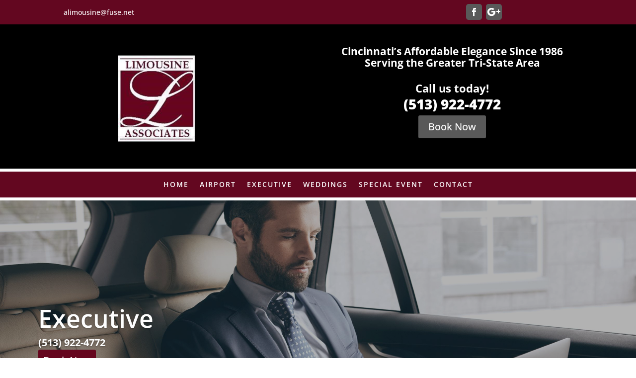

--- FILE ---
content_type: text/css
request_url: https://alimousine.com/wp-content/themes/Divi-Child-Theme/style.css?ver=4.27.4
body_size: 186
content:
/*
 Theme Name:  Divi Child Theme
 Description:  Child Theme for Divi
 Author:       PizzazzGroup
 Author URI:   https://marketingpizzazz.com
 Template:     Divi
 Version:      1.0.0
*/


--- FILE ---
content_type: text/css
request_url: https://alimousine.com/wp-content/et-cache/50/et-core-unified-50.min.css?ver=1742826899
body_size: 92
content:
#page-container{overflow-x:hidden!important}.mobile_menu_bar:before{color:#630720!important}

--- FILE ---
content_type: text/css
request_url: https://alimousine.com/wp-content/et-cache/50/et-core-unified-tb-24-tb-27-deferred-50.min.css?ver=1742826900
body_size: 11852
content:
.et_pb_section_4_tb_header{border-top-width:6px;border-bottom-width:6px;border-top-color:#FFFFFF;border-bottom-color:#FFFFFF}.et_pb_section_4_tb_header.et_pb_section{padding-top:8px;padding-bottom:8px;margin-top:0px;margin-bottom:0px;background-color:#630720!important}.et_pb_row_4_tb_header.et_pb_row{padding-top:0px!important;padding-bottom:0px!important;margin-top:0px!important;margin-bottom:0px!important;padding-top:0px;padding-bottom:0px}.et_pb_menu_0_tb_header.et_pb_menu ul li a{font-family:'Open Sans',Helvetica,Arial,Lucida,sans-serif;font-weight:600;color:#FFFFFF!important;letter-spacing:2px;transition:color 300ms ease 0ms}.et_pb_menu_0_tb_header.et_pb_menu ul li:hover>a{color:#000000!important}.et_pb_menu_0_tb_header.et_pb_menu{background-color:#630720}.et_pb_menu_0_tb_header{padding-top:3px;padding-bottom:3px}.et_pb_menu_0_tb_header.et_pb_menu .et-menu-nav li a{width:107%}.et_pb_menu_0_tb_header.et_pb_menu .et-menu-nav li ul.sub-menu{width:320px}.et_pb_menu_0_tb_header.et_pb_menu .nav li ul{background-color:#630720!important;border-color:#CB0B1A}.et_pb_menu_0_tb_header.et_pb_menu .et_mobile_menu{border-color:#CB0B1A}.et_pb_menu_0_tb_header.et_pb_menu .et_mobile_menu,.et_pb_menu_0_tb_header.et_pb_menu .et_mobile_menu ul{background-color:#630720!important}.et_pb_menu_0_tb_header.et_pb_menu nav>ul>li>a:hover{opacity:1}.et_pb_menu_0_tb_header .et_pb_menu_inner_container>.et_pb_menu__logo-wrap,.et_pb_menu_0_tb_header .et_pb_menu__logo-slot{width:auto;max-width:100%}.et_pb_menu_0_tb_header .et_pb_menu_inner_container>.et_pb_menu__logo-wrap .et_pb_menu__logo img,.et_pb_menu_0_tb_header .et_pb_menu__logo-slot .et_pb_menu__logo-wrap img{height:auto;max-height:none}.et_pb_menu_0_tb_header .mobile_nav .mobile_menu_bar:before{font-size:50px;color:#CB0B1A}.et_pb_menu_0_tb_header .et_pb_menu__icon.et_pb_menu__search-button,.et_pb_menu_0_tb_header .et_pb_menu__icon.et_pb_menu__close-search-button,.et_pb_menu_0_tb_header .et_pb_menu__icon.et_pb_menu__cart-button{color:#7EBEC5}@media only screen and (max-width:980px){.et_pb_section_4_tb_header{border-top-width:6px;border-bottom-width:6px;border-top-color:#FFFFFF;border-bottom-color:#FFFFFF}}@media only screen and (min-width:768px) and (max-width:980px){.et_pb_section_4_tb_header{display:none!important}}@media only screen and (max-width:767px){.et_pb_section_4_tb_header{border-top-width:6px;border-bottom-width:6px;border-top-color:#FFFFFF;border-bottom-color:#FFFFFF;display:none!important}}.et_pb_section_0_tb_footer{border-top-width:2px;border-style:none;border-top-color:#0a47aa}.et_pb_section_0_tb_footer.et_pb_section{padding-top:0px;padding-bottom:0px;background-color:#000000!important}.et_pb_text_0_tb_footer.et_pb_text,.et_pb_text_0_tb_footer.et_pb_text a,.et_pb_text_1_tb_footer.et_pb_text,.et_pb_text_2_tb_footer.et_pb_text,.et_pb_text_2_tb_footer.et_pb_text a:hover,.et_pb_text_3_tb_footer.et_pb_text,.et_pb_text_3_tb_footer.et_pb_text a:hover,.et_pb_text_4_tb_footer.et_pb_text,.et_pb_text_4_tb_footer.et_pb_text a,.et_pb_text_5_tb_footer.et_pb_text,.et_pb_text_5_tb_footer.et_pb_text a,.et_pb_text_6_tb_footer.et_pb_text,.et_pb_text_7_tb_footer.et_pb_text,.et_pb_text_7_tb_footer.et_pb_text a,.et_pb_text_8_tb_footer.et_pb_text,.et_pb_text_9_tb_footer.et_pb_text,.et_pb_text_9_tb_footer.et_pb_text a{color:#FFFFFF!important}.et_pb_text_0_tb_footer h1,.et_pb_text_4_tb_footer h1{color:#004598!important}.et_pb_text_0_tb_footer h2,.et_pb_text_4_tb_footer h2,.et_pb_text_5_tb_footer h2,.et_pb_text_7_tb_footer h2,.et_pb_text_9_tb_footer h2{color:#67051e!important;text-align:center}.et_pb_text_0_tb_footer,.et_pb_text_4_tb_footer{margin-bottom:25px!important}.et_pb_text_1_tb_footer h2,.et_pb_text_2_tb_footer h2,.et_pb_text_3_tb_footer h2,.et_pb_text_6_tb_footer h2,.et_pb_text_8_tb_footer h2{color:#E02B20!important}.et_pb_text_1_tb_footer{padding-bottom:0px!important;margin-top:-21px!important}.et_pb_text_2_tb_footer.et_pb_text a{color:#FFFFFF!important;transition:color 300ms ease 0ms}.et_pb_text_2_tb_footer,.et_pb_text_3_tb_footer{padding-bottom:0px!important;margin-top:-21px!important;margin-bottom:22px!important}.et_pb_text_3_tb_footer.et_pb_text a,.et_pb_text_6_tb_footer.et_pb_text a{color:#ffffff!important;transition:color 300ms ease 0ms}.et_pb_image_0_tb_footer{margin-top:-20px!important;text-align:center}.et_pb_text_5_tb_footer{padding-bottom:3px!important;margin-bottom:-1px!important}.et_pb_text_6_tb_footer.et_pb_text a:hover{color:#ffffff!important}.et_pb_text_6_tb_footer{margin-top:1px!important;margin-bottom:10px!important}.et_pb_text_7_tb_footer{margin-bottom:5px!important}.et_pb_text_8_tb_footer{padding-top:0px!important;padding-bottom:0px!important}.et_pb_text_9_tb_footer{padding-top:0px!important;padding-bottom:0px!important;margin-bottom:-28px!important}.et_pb_image_1_tb_footer{padding-top:0px;padding-bottom:0px;margin-top:0px!important;transform:scaleX(0.45) scaleY(0.45);text-align:center}@media only screen and (max-width:980px){.et_pb_section_0_tb_footer{border-top-width:2px;border-top-color:#0a47aa}.et_pb_image_0_tb_footer .et_pb_image_wrap img,.et_pb_image_1_tb_footer .et_pb_image_wrap img{width:auto}}@media only screen and (max-width:767px){.et_pb_section_0_tb_footer{border-top-width:2px;border-top-color:#0a47aa}.et_pb_image_0_tb_footer .et_pb_image_wrap img,.et_pb_image_1_tb_footer .et_pb_image_wrap img{width:auto}}div.et_pb_section.et_pb_section_0{background-image:url(https://alimousine.com/wp-content/uploads/2022/02/exec9.jpg)!important}.et_pb_section_0{border-style:none;min-height:400px;width:100%}.et_pb_section_0.et_pb_section{background-color:#000000!important}.et_pb_slider .et_pb_slide_0 .et_pb_slide_description .et_pb_button_wrapper{text-align:left}.et_pb_fullwidth_slider_0,.et_pb_fullwidth_slider_0 .et_pb_slide{min-height:506px}.et_pb_fullwidth_slider_0 .et_pb_slide_description,.et_pb_slider_fullwidth_off.et_pb_fullwidth_slider_0 .et_pb_slide_description{padding-top:150px;padding-bottom:40px}body #page-container .et_pb_section .et_pb_fullwidth_slider_0.et_pb_slider .et_pb_more_button.et_pb_button{color:#FFFFFF!important;border-width:0px!important;border-color:#FFFFFF;background-color:#65061e;padding-top:5px!important;padding-right:10px!important;padding-bottom:5px!important;padding-left:10px!important;margin-top:0px!important;margin-right:0px!important;margin-bottom:0px!important;margin-left:0px!important}body #page-container .et_pb_section .et_pb_fullwidth_slider_0.et_pb_slider .et_pb_more_button.et_pb_button:hover{font-size:22px!important;background-image:initial;background-color:#630720}body #page-container .et_pb_section .et_pb_fullwidth_slider_0.et_pb_slider .et_pb_more_button.et_pb_button:before,body #page-container .et_pb_section .et_pb_fullwidth_slider_0.et_pb_slider .et_pb_more_button.et_pb_button:after{display:none!important}.et_pb_fullwidth_slider_0.et_pb_slider .et_pb_more_button.et_pb_button{transition:font-size 0ms ease-in 0ms,line-height 0ms ease-in 0ms,padding 0ms ease-in 0ms,background-color 0ms ease-in 0ms}.et_pb_section_1,.et_pb_section_2{border-top-width:2px;border-bottom-width:2px;border-style:none;border-top-color:#E02B20;border-bottom-color:#E02B20}.et_pb_section_1.et_pb_section,.et_pb_section_2.et_pb_section{padding-top:28px;background-color:#000000!important}.et_pb_row_0.et_pb_row,.et_pb_row_1.et_pb_row{padding-top:0px!important;padding-right:0px!important;padding-bottom:1px!important;padding-left:0px!important;padding-top:0;padding-right:0px;padding-bottom:1px;padding-left:0px}.et_pb_text_0 h3,.et_pb_text_2 h3,.et_pb_text_4 h3,.et_pb_text_6 h3{font-family:'Teko',Helvetica,Arial,Lucida,sans-serif;font-size:40px;color:#630720!important;line-height:1.2em}.et_pb_text_0,.et_pb_text_2,.et_pb_text_4,.et_pb_text_6,.et_pb_text_7{border-color:rgba(51,51,51,0.12);border-bottom-width:1px;margin-bottom:15px!important}.et_pb_text_1.et_pb_text,.et_pb_text_3.et_pb_text{color:#ffffff!important}.et_pb_text_1,.et_pb_text_3,.et_pb_text_5{line-height:1.8em;font-family:'Lato',Helvetica,Arial,Lucida,sans-serif;font-size:18px;line-height:1.8em}.et_pb_divider_0{padding-top:40px}.et_pb_divider_0:before{width:auto;top:40px;right:0px;left:0px}.et_pb_image_0{text-align:left;margin-left:0}.et_pb_text_5.et_pb_text{color:#FFFFFF!important}body #page-container .et_pb_section .et_pb_button_0{border-width:3px!important;border-color:#630720;border-radius:0px;letter-spacing:4px;font-size:16px;font-family:'Teko',Helvetica,Arial,Lucida,sans-serif!important;font-weight:700!important;text-transform:uppercase!important;background-color:#000000}body #page-container .et_pb_section .et_pb_button_0:hover:after{margin-left:.3em;left:auto;margin-left:.3em;opacity:1}body #page-container .et_pb_section .et_pb_button_0:after{line-height:inherit;font-size:inherit!important;margin-left:-1em;left:auto;font-family:ETmodules!important;font-weight:400!important}.et_pb_button_0,.et_pb_button_0:after{transition:all 300ms ease 0ms}.et_pb_section_3{border-style:none}.et_pb_section_3.et_pb_section{background-color:#630720!important}.et_pb_text_7 h1{color:#630720!important}.et_pb_text_7 h3{font-family:'Teko',Helvetica,Arial,Lucida,sans-serif;font-size:40px;color:#000000!important;line-height:1.2em}.et_pb_row_3.et_pb_row{margin-top:-25px!important;margin-right:auto!important;margin-left:auto!important}.et_pb_image_1,.et_pb_image_2,.et_pb_image_3{text-align:center}.et_pb_slider .et_pb_slide_0.et_pb_slide .et_pb_slide_description .et_pb_slide_title{font-weight:600!important;font-size:50px!important;color:#FFFFFF!important;text-align:left!important}.et_pb_slide_0 p{line-height:1.4em!important}.et_pb_slider.et_pb_module .et_pb_slide_0.et_pb_slide .et_pb_slide_description .et_pb_slide_content{font-size:20px!important;color:#FFFFFF!important;line-height:1.4em!important;text-align:left!important}.et_pb_slider .et_pb_slide_0 .et_pb_slide_description,.et_pb_slider_fullwidth_off .et_pb_slide_0 .et_pb_slide_description{padding-top:55px!important;padding-right:0px!important;padding-bottom:5px!important;padding-left:0px!important}@media only screen and (max-width:980px){.et_pb_section_1,.et_pb_section_2{border-top-width:2px;border-bottom-width:2px;border-top-color:#E02B20;border-bottom-color:#E02B20}.et_pb_text_0,.et_pb_text_2,.et_pb_text_4,.et_pb_text_6,.et_pb_text_7{border-bottom-width:1px}.et_pb_image_0 .et_pb_image_wrap img,.et_pb_image_1 .et_pb_image_wrap img,.et_pb_image_2 .et_pb_image_wrap img,.et_pb_image_3 .et_pb_image_wrap img{width:auto}body #page-container .et_pb_section .et_pb_button_0:after{line-height:inherit;font-size:inherit!important;margin-left:-1em;left:auto;display:inline-block;opacity:0;content:attr(data-icon);font-family:ETmodules!important;font-weight:400!important}body #page-container .et_pb_section .et_pb_button_0:before{display:none}body #page-container .et_pb_section .et_pb_button_0:hover:after{margin-left:.3em;left:auto;margin-left:.3em;opacity:1}}@media only screen and (max-width:767px){.et_pb_section_1,.et_pb_section_2{border-top-width:2px;border-bottom-width:2px;border-top-color:#E02B20;border-bottom-color:#E02B20}.et_pb_text_0,.et_pb_text_2,.et_pb_text_4,.et_pb_text_6,.et_pb_text_7{border-bottom-width:1px}.et_pb_image_0 .et_pb_image_wrap img,.et_pb_image_1 .et_pb_image_wrap img,.et_pb_image_2 .et_pb_image_wrap img,.et_pb_image_3 .et_pb_image_wrap img{width:auto}body #page-container .et_pb_section .et_pb_button_0:after{line-height:inherit;font-size:inherit!important;margin-left:-1em;left:auto;display:inline-block;opacity:0;content:attr(data-icon);font-family:ETmodules!important;font-weight:400!important}body #page-container .et_pb_section .et_pb_button_0:before{display:none}body #page-container .et_pb_section .et_pb_button_0:hover:after{margin-left:.3em;left:auto;margin-left:.3em;opacity:1}.et_pb_code_0{margin-top:-40px!important;margin-right:-15px!important;margin-left:-15px!important}}